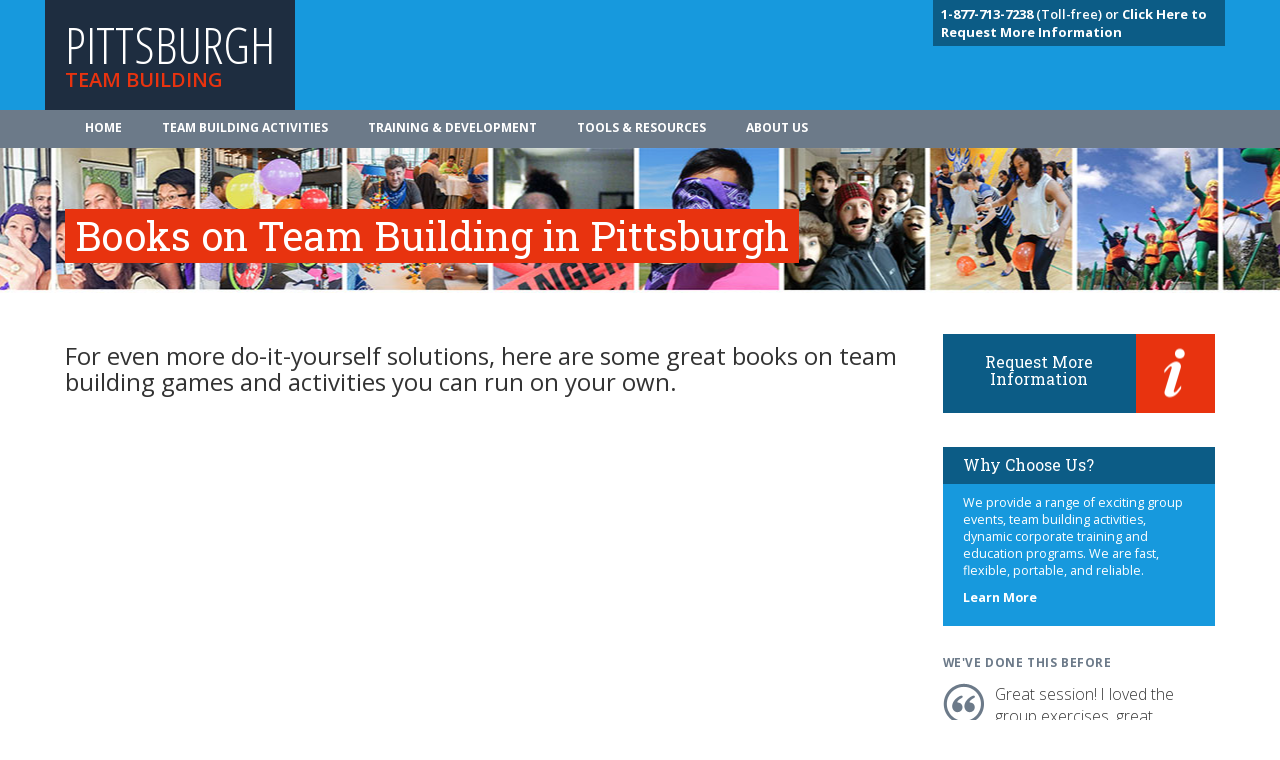

--- FILE ---
content_type: text/html; charset=UTF-8
request_url: https://www.pittsburghteambuilding.com/tools-resources/books-on-team-building-in-city/
body_size: 7172
content:
<!DOCTYPE html>
<html class="no-js" lang="en-US">
  <head>
    <meta charset="UTF-8">
    <link rel="icon" href="https://www.pittsburghteambuilding.com/wp-content/uploads/2020/04/favicon.png"><meta name='robots' content='index, follow, max-image-preview:large, max-snippet:-1, max-video-preview:-1' />

	<!-- This site is optimized with the Yoast SEO plugin v18.6 - https://yoast.com/wordpress/plugins/seo/ -->
	<title>Books on Team Building in Pittsburgh</title>
	<meta name="description" content="Book list for team building events in {%city%}." />
	<link rel="canonical" href="https://www.banffteambuilding.ca/tools-resources/books-on-team-building-in-city/" />
	<meta property="og:locale" content="en_US" />
	<meta property="og:type" content="article" />
	<meta property="og:title" content="Books on Team Building in {%city%}" />
	<meta property="og:description" content="Book list for team building events in {%city%}." />
	<meta property="og:url" content="http://www.banffteambuilding.ca/tools-resources/books-on-team-building-in-city/" />
	<meta property="og:site_name" content="CTB" />
	<meta property="article:modified_time" content="2020-05-05T21:13:03+00:00" />
	<meta name="twitter:card" content="summary_large_image" />
	<script type="application/ld+json" class="yoast-schema-graph">{"@context":"https://schema.org","@graph":[{"@type":"WebSite","@id":"http://ctb.dev01.myzone.tech/#website","url":"http://ctb.dev01.myzone.tech/","name":"CTB","description":"Just another WordPress site","potentialAction":[{"@type":"SearchAction","target":{"@type":"EntryPoint","urlTemplate":"http://ctb.dev01.myzone.tech/?s={search_term_string}"},"query-input":"required name=search_term_string"}],"inLanguage":"en-US"},{"@type":"WebPage","@id":"http://www.banffteambuilding.ca/tools-resources/books-on-team-building-in-city/#webpage","url":"http://www.banffteambuilding.ca/tools-resources/books-on-team-building-in-city/","name":"Books on Team Building in {%city%}","isPartOf":{"@id":"http://ctb.dev01.myzone.tech/#website"},"datePublished":"2020-04-24T11:46:22+00:00","dateModified":"2020-05-05T21:13:03+00:00","description":"Book list for team building events in {%city%}.","breadcrumb":{"@id":"http://www.banffteambuilding.ca/tools-resources/books-on-team-building-in-city/#breadcrumb"},"inLanguage":"en-US","potentialAction":[{"@type":"ReadAction","target":["http://www.banffteambuilding.ca/tools-resources/books-on-team-building-in-city/"]}]},{"@type":"BreadcrumbList","@id":"http://www.banffteambuilding.ca/tools-resources/books-on-team-building-in-city/#breadcrumb","itemListElement":[{"@type":"ListItem","position":1,"name":"Home","item":"http://www.santaanateambuilding.com/"},{"@type":"ListItem","position":2,"name":"Resource Links for Team Building Ideas","item":"http://roundrockteambuilding.com/tools-resources/"},{"@type":"ListItem","position":3,"name":"Books on Team Building in {%city%}"}]}]}</script>
	<!-- / Yoast SEO plugin. -->


<link rel='dns-prefetch' href='//maxcdn.bootstrapcdn.com' />
<link rel='dns-prefetch' href='//fonts.googleapis.com' />
<link rel='dns-prefetch' href='//s.w.org' />
<link rel='stylesheet' id='wp-block-library-css' href="https://www.pittsburghteambuilding.com/wp-includes/css/dist/block-library/style.min.css?ver=5.9.12" type='text/css' media='all' />
<style id='global-styles-inline-css' type='text/css'>
body{--wp--preset--color--black: #000000;--wp--preset--color--cyan-bluish-gray: #abb8c3;--wp--preset--color--white: #ffffff;--wp--preset--color--pale-pink: #f78da7;--wp--preset--color--vivid-red: #cf2e2e;--wp--preset--color--luminous-vivid-orange: #ff6900;--wp--preset--color--luminous-vivid-amber: #fcb900;--wp--preset--color--light-green-cyan: #7bdcb5;--wp--preset--color--vivid-green-cyan: #00d084;--wp--preset--color--pale-cyan-blue: #8ed1fc;--wp--preset--color--vivid-cyan-blue: #0693e3;--wp--preset--color--vivid-purple: #9b51e0;--wp--preset--color--primary: #39B54A;--wp--preset--color--secondary: #996AFF;--wp--preset--color--danger: #B2153D;--wp--preset--color--gray: #ECEDF0;--wp--preset--gradient--vivid-cyan-blue-to-vivid-purple: linear-gradient(135deg,rgba(6,147,227,1) 0%,rgb(155,81,224) 100%);--wp--preset--gradient--light-green-cyan-to-vivid-green-cyan: linear-gradient(135deg,rgb(122,220,180) 0%,rgb(0,208,130) 100%);--wp--preset--gradient--luminous-vivid-amber-to-luminous-vivid-orange: linear-gradient(135deg,rgba(252,185,0,1) 0%,rgba(255,105,0,1) 100%);--wp--preset--gradient--luminous-vivid-orange-to-vivid-red: linear-gradient(135deg,rgba(255,105,0,1) 0%,rgb(207,46,46) 100%);--wp--preset--gradient--very-light-gray-to-cyan-bluish-gray: linear-gradient(135deg,rgb(238,238,238) 0%,rgb(169,184,195) 100%);--wp--preset--gradient--cool-to-warm-spectrum: linear-gradient(135deg,rgb(74,234,220) 0%,rgb(151,120,209) 20%,rgb(207,42,186) 40%,rgb(238,44,130) 60%,rgb(251,105,98) 80%,rgb(254,248,76) 100%);--wp--preset--gradient--blush-light-purple: linear-gradient(135deg,rgb(255,206,236) 0%,rgb(152,150,240) 100%);--wp--preset--gradient--blush-bordeaux: linear-gradient(135deg,rgb(254,205,165) 0%,rgb(254,45,45) 50%,rgb(107,0,62) 100%);--wp--preset--gradient--luminous-dusk: linear-gradient(135deg,rgb(255,203,112) 0%,rgb(199,81,192) 50%,rgb(65,88,208) 100%);--wp--preset--gradient--pale-ocean: linear-gradient(135deg,rgb(255,245,203) 0%,rgb(182,227,212) 50%,rgb(51,167,181) 100%);--wp--preset--gradient--electric-grass: linear-gradient(135deg,rgb(202,248,128) 0%,rgb(113,206,126) 100%);--wp--preset--gradient--midnight: linear-gradient(135deg,rgb(2,3,129) 0%,rgb(40,116,252) 100%);--wp--preset--duotone--dark-grayscale: url('#wp-duotone-dark-grayscale');--wp--preset--duotone--grayscale: url('#wp-duotone-grayscale');--wp--preset--duotone--purple-yellow: url('#wp-duotone-purple-yellow');--wp--preset--duotone--blue-red: url('#wp-duotone-blue-red');--wp--preset--duotone--midnight: url('#wp-duotone-midnight');--wp--preset--duotone--magenta-yellow: url('#wp-duotone-magenta-yellow');--wp--preset--duotone--purple-green: url('#wp-duotone-purple-green');--wp--preset--duotone--blue-orange: url('#wp-duotone-blue-orange');--wp--preset--font-size--small: 13px;--wp--preset--font-size--medium: 20px;--wp--preset--font-size--large: 36px;--wp--preset--font-size--x-large: 42px;--wp--preset--font-size--normal: 16px;--wp--preset--font-size--huge: 42px;}.has-black-color{color: var(--wp--preset--color--black) !important;}.has-cyan-bluish-gray-color{color: var(--wp--preset--color--cyan-bluish-gray) !important;}.has-white-color{color: var(--wp--preset--color--white) !important;}.has-pale-pink-color{color: var(--wp--preset--color--pale-pink) !important;}.has-vivid-red-color{color: var(--wp--preset--color--vivid-red) !important;}.has-luminous-vivid-orange-color{color: var(--wp--preset--color--luminous-vivid-orange) !important;}.has-luminous-vivid-amber-color{color: var(--wp--preset--color--luminous-vivid-amber) !important;}.has-light-green-cyan-color{color: var(--wp--preset--color--light-green-cyan) !important;}.has-vivid-green-cyan-color{color: var(--wp--preset--color--vivid-green-cyan) !important;}.has-pale-cyan-blue-color{color: var(--wp--preset--color--pale-cyan-blue) !important;}.has-vivid-cyan-blue-color{color: var(--wp--preset--color--vivid-cyan-blue) !important;}.has-vivid-purple-color{color: var(--wp--preset--color--vivid-purple) !important;}.has-black-background-color{background-color: var(--wp--preset--color--black) !important;}.has-cyan-bluish-gray-background-color{background-color: var(--wp--preset--color--cyan-bluish-gray) !important;}.has-white-background-color{background-color: var(--wp--preset--color--white) !important;}.has-pale-pink-background-color{background-color: var(--wp--preset--color--pale-pink) !important;}.has-vivid-red-background-color{background-color: var(--wp--preset--color--vivid-red) !important;}.has-luminous-vivid-orange-background-color{background-color: var(--wp--preset--color--luminous-vivid-orange) !important;}.has-luminous-vivid-amber-background-color{background-color: var(--wp--preset--color--luminous-vivid-amber) !important;}.has-light-green-cyan-background-color{background-color: var(--wp--preset--color--light-green-cyan) !important;}.has-vivid-green-cyan-background-color{background-color: var(--wp--preset--color--vivid-green-cyan) !important;}.has-pale-cyan-blue-background-color{background-color: var(--wp--preset--color--pale-cyan-blue) !important;}.has-vivid-cyan-blue-background-color{background-color: var(--wp--preset--color--vivid-cyan-blue) !important;}.has-vivid-purple-background-color{background-color: var(--wp--preset--color--vivid-purple) !important;}.has-black-border-color{border-color: var(--wp--preset--color--black) !important;}.has-cyan-bluish-gray-border-color{border-color: var(--wp--preset--color--cyan-bluish-gray) !important;}.has-white-border-color{border-color: var(--wp--preset--color--white) !important;}.has-pale-pink-border-color{border-color: var(--wp--preset--color--pale-pink) !important;}.has-vivid-red-border-color{border-color: var(--wp--preset--color--vivid-red) !important;}.has-luminous-vivid-orange-border-color{border-color: var(--wp--preset--color--luminous-vivid-orange) !important;}.has-luminous-vivid-amber-border-color{border-color: var(--wp--preset--color--luminous-vivid-amber) !important;}.has-light-green-cyan-border-color{border-color: var(--wp--preset--color--light-green-cyan) !important;}.has-vivid-green-cyan-border-color{border-color: var(--wp--preset--color--vivid-green-cyan) !important;}.has-pale-cyan-blue-border-color{border-color: var(--wp--preset--color--pale-cyan-blue) !important;}.has-vivid-cyan-blue-border-color{border-color: var(--wp--preset--color--vivid-cyan-blue) !important;}.has-vivid-purple-border-color{border-color: var(--wp--preset--color--vivid-purple) !important;}.has-vivid-cyan-blue-to-vivid-purple-gradient-background{background: var(--wp--preset--gradient--vivid-cyan-blue-to-vivid-purple) !important;}.has-light-green-cyan-to-vivid-green-cyan-gradient-background{background: var(--wp--preset--gradient--light-green-cyan-to-vivid-green-cyan) !important;}.has-luminous-vivid-amber-to-luminous-vivid-orange-gradient-background{background: var(--wp--preset--gradient--luminous-vivid-amber-to-luminous-vivid-orange) !important;}.has-luminous-vivid-orange-to-vivid-red-gradient-background{background: var(--wp--preset--gradient--luminous-vivid-orange-to-vivid-red) !important;}.has-very-light-gray-to-cyan-bluish-gray-gradient-background{background: var(--wp--preset--gradient--very-light-gray-to-cyan-bluish-gray) !important;}.has-cool-to-warm-spectrum-gradient-background{background: var(--wp--preset--gradient--cool-to-warm-spectrum) !important;}.has-blush-light-purple-gradient-background{background: var(--wp--preset--gradient--blush-light-purple) !important;}.has-blush-bordeaux-gradient-background{background: var(--wp--preset--gradient--blush-bordeaux) !important;}.has-luminous-dusk-gradient-background{background: var(--wp--preset--gradient--luminous-dusk) !important;}.has-pale-ocean-gradient-background{background: var(--wp--preset--gradient--pale-ocean) !important;}.has-electric-grass-gradient-background{background: var(--wp--preset--gradient--electric-grass) !important;}.has-midnight-gradient-background{background: var(--wp--preset--gradient--midnight) !important;}.has-small-font-size{font-size: var(--wp--preset--font-size--small) !important;}.has-medium-font-size{font-size: var(--wp--preset--font-size--medium) !important;}.has-large-font-size{font-size: var(--wp--preset--font-size--large) !important;}.has-x-large-font-size{font-size: var(--wp--preset--font-size--x-large) !important;}
</style>
<link rel='stylesheet' id='BootStrap-css'  href='https://maxcdn.bootstrapcdn.com/bootstrap/3.3.7/css/bootstrap.min.css?ver=5.9.12' type='text/css' media='all' />
<link rel='stylesheet' id='am2-style-css' href="https://www.pittsburghteambuilding.com/wp-content/themes/am2/style.css?ver=5.9.12" type='text/css' media='all' />
<link rel='stylesheet' id='am2-child-style-css' href="https://www.pittsburghteambuilding.com/wp-content/themes/am2-child/style.css?ver=5.9.12" type='text/css' media='all' />
<link rel='stylesheet' id='am2-google-fonts-css' href="https://fonts.googleapis.com/css?family=Open+Sans+Condensed%3A300%2C700%7CRoboto+Slab%3A400%2C700%7COpen+Sans%3A300italic%2C400italic%2C600italic%2C700italic%2C400%2C300%2C600%2C700%2C800&#038;ver=2.0" type='text/css' media='all' />
<script type='text/javascript' src="https://www.pittsburghteambuilding.com/wp-content/themes/am2-child/resources/js/vendor/jquery.min.js?ver=3.1" id='jquery-js'></script>
<link rel="canonical" href="https://www.pittsburghteambuilding.com/tools-resources/books-on-team-building-in-city/" /><link rel="canonical" href="https://www.pittsburghteambuilding.com/tools-resources/books-on-team-building-in-city/" /><link rel="canonical" href="https://www.pittsburghteambuilding.com/tools-resources/books-on-team-building-in-city/" /><link rel="alternate" href="https://ctb.dev01.myzone.tech/tools-resources/books-on-team-building-in-city/" hreflang="x-default" />
<style></style>
    
    <script>

    (function(i,s,o,g,r,a,m){i['GoogleAnalyticsObject']=r;i[r]=i[r]||function(){
    (i[r].q=i[r].q||[]).push(arguments)},i[r].l=1*new Date();a=s.createElement(o),
    m=s.getElementsByTagName(o)[0];a.async=1;a.src=g;m.parentNode.insertBefore(a,m)
    })(window,document,'script','//www.google-analytics.com/analytics.js','ga');

    

    // <!-- IF SITE HAS A ANALYTICS_CODE & ANALYTICS_ROLLUP_CODE-->
    ga('create', 'UA-39122046-1', 'auto');
    ga('create', 'UA-74957135-1', {'name':'rollup'});
	 // <!-- IF SITE IS SAN FRAN->
	 
    ga('send', 'pageview');
    ga('rollup.send', 'pageview');

    

    </script><script async src='https://www.googletagmanager.com/gtag/js?id=AW-1046098000'></script><script>
  !function(f,b,e,v,n,t,s)
  {if(f.fbq)return;n=f.fbq=function(){n.callMethod?
  n.callMethod.apply(n,arguments):n.queue.push(arguments)};
  if(!f._fbq)f._fbq=n;n.push=n;n.loaded=!0;n.version='2.0';
  n.queue=[];t=b.createElement(e);t.async=!0;
  t.src=v;s=b.getElementsByTagName(e)[0];
  s.parentNode.insertBefore(t,s)}(window, document,'script',
  'https://connect.facebook.net/en_US/fbevents.js');
  fbq('init', '252651155441231');
  fbq('track', 'PageView');
</script><noscript></noscript>  </head>
  <body class="page-template-default page page-id-1266 page-child parent-pageid-1256 wp-embed-responsive multiple-domain-www-pittsburghteambuilding-com am2-is-site-1 am2-is-main-site core-html">
      <svg xmlns="http://www.w3.org/2000/svg" viewBox="0 0 0 0" width="0" height="0" focusable="false" role="none" style="visibility: hidden; position: absolute; left: -9999px; overflow: hidden;" ><defs><filter id="wp-duotone-dark-grayscale"><feColorMatrix color-interpolation-filters="sRGB" type="matrix" values=" .299 .587 .114 0 0 .299 .587 .114 0 0 .299 .587 .114 0 0 .299 .587 .114 0 0 " /><feComponentTransfer color-interpolation-filters="sRGB" ><feFuncR type="table" tableValues="0 0.49803921568627" /><feFuncG type="table" tableValues="0 0.49803921568627" /><feFuncB type="table" tableValues="0 0.49803921568627" /><feFuncA type="table" tableValues="1 1" /></feComponentTransfer><feComposite in2="SourceGraphic" operator="in" /></filter></defs></svg><svg xmlns="http://www.w3.org/2000/svg" viewBox="0 0 0 0" width="0" height="0" focusable="false" role="none" style="visibility: hidden; position: absolute; left: -9999px; overflow: hidden;" ><defs><filter id="wp-duotone-grayscale"><feColorMatrix color-interpolation-filters="sRGB" type="matrix" values=" .299 .587 .114 0 0 .299 .587 .114 0 0 .299 .587 .114 0 0 .299 .587 .114 0 0 " /><feComponentTransfer color-interpolation-filters="sRGB" ><feFuncR type="table" tableValues="0 1" /><feFuncG type="table" tableValues="0 1" /><feFuncB type="table" tableValues="0 1" /><feFuncA type="table" tableValues="1 1" /></feComponentTransfer><feComposite in2="SourceGraphic" operator="in" /></filter></defs></svg><svg xmlns="http://www.w3.org/2000/svg" viewBox="0 0 0 0" width="0" height="0" focusable="false" role="none" style="visibility: hidden; position: absolute; left: -9999px; overflow: hidden;" ><defs><filter id="wp-duotone-purple-yellow"><feColorMatrix color-interpolation-filters="sRGB" type="matrix" values=" .299 .587 .114 0 0 .299 .587 .114 0 0 .299 .587 .114 0 0 .299 .587 .114 0 0 " /><feComponentTransfer color-interpolation-filters="sRGB" ><feFuncR type="table" tableValues="0.54901960784314 0.98823529411765" /><feFuncG type="table" tableValues="0 1" /><feFuncB type="table" tableValues="0.71764705882353 0.25490196078431" /><feFuncA type="table" tableValues="1 1" /></feComponentTransfer><feComposite in2="SourceGraphic" operator="in" /></filter></defs></svg><svg xmlns="http://www.w3.org/2000/svg" viewBox="0 0 0 0" width="0" height="0" focusable="false" role="none" style="visibility: hidden; position: absolute; left: -9999px; overflow: hidden;" ><defs><filter id="wp-duotone-blue-red"><feColorMatrix color-interpolation-filters="sRGB" type="matrix" values=" .299 .587 .114 0 0 .299 .587 .114 0 0 .299 .587 .114 0 0 .299 .587 .114 0 0 " /><feComponentTransfer color-interpolation-filters="sRGB" ><feFuncR type="table" tableValues="0 1" /><feFuncG type="table" tableValues="0 0.27843137254902" /><feFuncB type="table" tableValues="0.5921568627451 0.27843137254902" /><feFuncA type="table" tableValues="1 1" /></feComponentTransfer><feComposite in2="SourceGraphic" operator="in" /></filter></defs></svg><svg xmlns="http://www.w3.org/2000/svg" viewBox="0 0 0 0" width="0" height="0" focusable="false" role="none" style="visibility: hidden; position: absolute; left: -9999px; overflow: hidden;" ><defs><filter id="wp-duotone-midnight"><feColorMatrix color-interpolation-filters="sRGB" type="matrix" values=" .299 .587 .114 0 0 .299 .587 .114 0 0 .299 .587 .114 0 0 .299 .587 .114 0 0 " /><feComponentTransfer color-interpolation-filters="sRGB" ><feFuncR type="table" tableValues="0 0" /><feFuncG type="table" tableValues="0 0.64705882352941" /><feFuncB type="table" tableValues="0 1" /><feFuncA type="table" tableValues="1 1" /></feComponentTransfer><feComposite in2="SourceGraphic" operator="in" /></filter></defs></svg><svg xmlns="http://www.w3.org/2000/svg" viewBox="0 0 0 0" width="0" height="0" focusable="false" role="none" style="visibility: hidden; position: absolute; left: -9999px; overflow: hidden;" ><defs><filter id="wp-duotone-magenta-yellow"><feColorMatrix color-interpolation-filters="sRGB" type="matrix" values=" .299 .587 .114 0 0 .299 .587 .114 0 0 .299 .587 .114 0 0 .299 .587 .114 0 0 " /><feComponentTransfer color-interpolation-filters="sRGB" ><feFuncR type="table" tableValues="0.78039215686275 1" /><feFuncG type="table" tableValues="0 0.94901960784314" /><feFuncB type="table" tableValues="0.35294117647059 0.47058823529412" /><feFuncA type="table" tableValues="1 1" /></feComponentTransfer><feComposite in2="SourceGraphic" operator="in" /></filter></defs></svg><svg xmlns="http://www.w3.org/2000/svg" viewBox="0 0 0 0" width="0" height="0" focusable="false" role="none" style="visibility: hidden; position: absolute; left: -9999px; overflow: hidden;" ><defs><filter id="wp-duotone-purple-green"><feColorMatrix color-interpolation-filters="sRGB" type="matrix" values=" .299 .587 .114 0 0 .299 .587 .114 0 0 .299 .587 .114 0 0 .299 .587 .114 0 0 " /><feComponentTransfer color-interpolation-filters="sRGB" ><feFuncR type="table" tableValues="0.65098039215686 0.40392156862745" /><feFuncG type="table" tableValues="0 1" /><feFuncB type="table" tableValues="0.44705882352941 0.4" /><feFuncA type="table" tableValues="1 1" /></feComponentTransfer><feComposite in2="SourceGraphic" operator="in" /></filter></defs></svg><svg xmlns="http://www.w3.org/2000/svg" viewBox="0 0 0 0" width="0" height="0" focusable="false" role="none" style="visibility: hidden; position: absolute; left: -9999px; overflow: hidden;" ><defs><filter id="wp-duotone-blue-orange"><feColorMatrix color-interpolation-filters="sRGB" type="matrix" values=" .299 .587 .114 0 0 .299 .587 .114 0 0 .299 .587 .114 0 0 .299 .587 .114 0 0 " /><feComponentTransfer color-interpolation-filters="sRGB" ><feFuncR type="table" tableValues="0.098039215686275 1" /><feFuncG type="table" tableValues="0 0.66274509803922" /><feFuncB type="table" tableValues="0.84705882352941 0.41960784313725" /><feFuncA type="table" tableValues="1 1" /></feComponentTransfer><feComposite in2="SourceGraphic" operator="in" /></filter></defs></svg><!--     <div class="container">
            <p id="location_tag">
        We are your Pittsburgh Team Building Specialists<br>Not in  Pittsburgh? 
<a href="/teambuilding-map/">Team building activities near you</a>        </p>
        </div><!--container-->

    <header class="main_header">
        <div class="container">
            <div class="row">
                <section class="col-xs-12 col-sm-6">
                    <a href="/"><h1>Pittsburgh                    <span>Team Building</span></h1></a>
                </section>
                <div class="contact col-xs-12 col-sm-6">
                                    <p>
                    <a href="/about-us/contact-us/"><b>1-877-713-7238</b> (Toll-free) or
<a href="/information-request/"><b>Click Here to Request More Information</a></b> 
                    </p>
                                </div><!--contact-->
            </div><!--row-->
        </div><!--container-->
    </header>

    <nav class="navbar navbar-default" role="navigation">
        <div class="container">
            <!-- Brand and toggle get grouped for better mobile display -->
            <div class="navbar-header">
            <button type="button" class="navbar-toggle" data-toggle="collapse" data-target="#bs-example-navbar-collapse-1">
                <span class="sr-only">Toggle navigation</span>
                <span class="icon-bar"></span>
                <span class="icon-bar"></span>
                <span class="icon-bar"></span>
            </button>
        <!--<a class="navbar-brand" href="#">Brand</a>-->
        </div>

        <!-- Collect the nav links, forms, and other content for toggling -->
        <div class="collapse navbar-collapse" id="bs-example-navbar-collapse-1">
            <ul id="menu-main-menu" class="nav navbar-nav"><li id="menu-item-503" class="menu-item menu-item--type-post-type menu-item--object-page menu-item--home menu-item--depth-0"><a href="https://www.pittsburghteambuilding.com/" class="menu-item__link menu-item__link--main">Home</a></li>
<li id="menu-item-504" class="menu-item menu-item--type-custom menu-item--object-custom menu-item--depth-0"><a href="/team-building" class="menu-item__link menu-item__link--main">Team Building Activities</a></li>
<li id="menu-item-505" class="menu-item menu-item--type-custom menu-item--object-custom menu-item--depth-0"><a href="/training-development" class="menu-item__link menu-item__link--main">Training & Development</a></li>
<li id="menu-item-2223" class="menu-item menu-item--type-post-type menu-item--object-page current-page-ancestor menu-item--depth-0"><a href="https://www.pittsburghteambuilding.com/tools-resources/" class="menu-item__link menu-item__link--main">Tools & Resources</a></li>
<li id="menu-item-2224" class="menu-item menu-item--type-post-type menu-item--object-page menu-item--depth-0"><a href="https://www.pittsburghteambuilding.com/about-us/" class="menu-item__link menu-item__link--main">About Us</a></li>
</ul>        </div><!-- /.navbar-collapse -->
        </div><!-- /.container-fluid -->
    </nav> 
<header class="second_header" style="background-image:url(/wp-content/uploads/2020/04/standard.jpg);">
<div class="container">
<div class="row">
    <section class="col-xs-12">
        <span>
            <h1>Books on Team Building in  Pittsburgh</h1>
        </span>
    </section>
    </div><!--row-->
</div><!--container-->
</header><!--home_header-->

<div class="container content">
    <div class="row">
        <section class="col-xs-12 col-sm-9 page">
            
    
<h3>For even more do-it-yourself solutions, here are some great books on team building games and activities you can run on your own.</h3>
<br>


<p>

<iframe style="width:120px;height:240px;" marginwidth="0" marginheight="0" scrolling="no" frameborder="0" src="//ws-na.amazon-adsystem.com/widgets/q?ServiceVersion=20070822&#038;OneJS=1&#038;Operation=GetAdHtml&#038;MarketPlace=US&#038;source=ac&#038;ref=tf_til&#038;ad_type=product_link&#038;tracking_id=canaoutbadvee-20&#038;marketplace=amazon&#038;region=US&#038;placement=081447201X&#038;asins=081447201X&#038;linkId=P2GTVOZWAV55MVJY&#038;show_border=true&#038;link_opens_in_new_window=true">
</iframe>

<iframe style="width:120px;height:240px;" marginwidth="0" marginheight="0" scrolling="no" frameborder="0" src="//ws-na.amazon-adsystem.com/widgets/q?ServiceVersion=20070822&#038;OneJS=1&#038;Operation=GetAdHtml&#038;MarketPlace=US&#038;source=ac&#038;ref=tf_til&#038;ad_type=product_link&#038;tracking_id=canaoutbadvee-20&#038;marketplace=amazon&#038;region=US&#038;placement=0071629629&#038;asins=0071629629&#038;linkId=3KDKTWHPAEPMSDJD&#038;show_border=true&#038;link_opens_in_new_window=true">
</iframe>


<iframe style="width:120px;height:240px;" marginwidth="0" marginheight="0" scrolling="no" frameborder="0" src="//ws-na.amazon-adsystem.com/widgets/q?ServiceVersion=20070822&#038;OneJS=1&#038;Operation=GetAdHtml&#038;MarketPlace=US&#038;source=ac&#038;ref=tf_til&#038;ad_type=product_link&#038;tracking_id=canaoutbadvee-20&#038;marketplace=amazon&#038;region=US&#038;placement=0814473784&#038;asins=0814473784&#038;linkId=ZVGLUWL7Q43IO2OT&#038;show_border=true&#038;link_opens_in_new_window=true">
</iframe>


<iframe style="width:120px;height:240px;" marginwidth="0" marginheight="0" scrolling="no" frameborder="0" src="//ws-na.amazon-adsystem.com/widgets/q?ServiceVersion=20070822&#038;OneJS=1&#038;Operation=GetAdHtml&#038;MarketPlace=US&#038;source=ac&#038;ref=tf_til&#038;ad_type=product_link&#038;tracking_id=canaoutbadvee-20&#038;marketplace=amazon&#038;region=US&#038;placement=0814409334&#038;asins=0814409334&#038;linkId=J3ZHAL7WJYPS7BLA&#038;show_border=true&#038;link_opens_in_new_window=true">
</iframe>

<br>

<iframe style="width:120px;height:240px;" marginwidth="0" marginheight="0" scrolling="no" frameborder="0" src="//ws-na.amazon-adsystem.com/widgets/q?ServiceVersion=20070822&#038;OneJS=1&#038;Operation=GetAdHtml&#038;MarketPlace=US&#038;source=ac&#038;ref=tf_til&#038;ad_type=product_link&#038;tracking_id=canaoutbadvee-20&#038;marketplace=amazon&#038;region=US&#038;placement=1118180933&#038;asins=1118180933&#038;linkId=IX5B2DKBGKYDZS6J&#038;show_border=true&#038;link_opens_in_new_window=true">
</iframe>


<iframe style="width:120px;height:240px;" marginwidth="0" marginheight="0" scrolling="no" frameborder="0" src="//ws-na.amazon-adsystem.com/widgets/q?ServiceVersion=20070822&#038;OneJS=1&#038;Operation=GetAdHtml&#038;MarketPlace=US&#038;source=ac&#038;ref=tf_til&#038;ad_type=product_link&#038;tracking_id=canaoutbadvee-20&#038;marketplace=amazon&#038;region=US&#038;placement=0071349847&#038;asins=0071349847&#038;linkId=R5JSQMGTO22KEM2K&#038;show_border=true&#038;link_opens_in_new_window=true">
</iframe>


<iframe style="width:120px;height:240px;" marginwidth="0" marginheight="0" scrolling="no" frameborder="0" src="//ws-na.amazon-adsystem.com/widgets/q?ServiceVersion=20070822&#038;OneJS=1&#038;Operation=GetAdHtml&#038;MarketPlace=US&#038;source=ac&#038;ref=tf_til&#038;ad_type=product_link&#038;tracking_id=canaoutbadvee-20&#038;marketplace=amazon&#038;region=US&#038;placement=0071774351&#038;asins=0071774351&#038;linkId=D7PNJD4C2GRP3QLA&#038;show_border=true&#038;link_opens_in_new_window=true">
</iframe>


<iframe style="width:120px;height:240px;" marginwidth="0" marginheight="0" scrolling="no" frameborder="0" src="//ws-na.amazon-adsystem.com/widgets/q?ServiceVersion=20070822&#038;OneJS=1&#038;Operation=GetAdHtml&#038;MarketPlace=US&#038;source=ac&#038;ref=tf_til&#038;ad_type=product_link&#038;tracking_id=canaoutbadvee-20&#038;marketplace=amazon&#038;region=US&#038;placement=0736079920&#038;asins=0736079920&#038;linkId=SVFFKNDHEEOM7LTZ&#038;show_border=true&#038;link_opens_in_new_window=true">
</iframe>

</p>



<p><a href="https://www.amazon.com/s/?_encoding=UTF8&#038;camp=1789&#038;creative=390957&#038;field-keywords=team%20building&#038;linkCode=ur2&#038;rh=n%3A283155%2Ck%3Ateam%20building&#038;tag=canaoutbadvee-20&#038;url=search-alias%3Dstripbooks" target="_blank" class="W3C" rel="noopener noreferrer">More great team building books</a>
</p>

            </section>
<aside id="sidebar" class="col-xs-12 col-sm-3">	
        <p>&nbsp;</p>
    <!-- Request a quote block -->
    <div class="button">
    <h3 id="request_info"><a href="/information-request/">Request More Information</a></h3>
</div>
    <p>&nbsp;</p>
    <!-- Why choose us block -->
    <div class="sidebar_box">
    <h3>Why Choose Us?</h3>
    <p>We provide a range of exciting group events, team building activities, dynamic corporate training and education programs. We are fast, flexible, portable, and reliable.</p>
    <p id="why-link">
        <a href="/about-us/why-choose-us/">Learn More</a>
    </p>
</div><!--sidebar_box-->
    <!-- Testimonials -->
            <h2>WE'VE DONE THIS BEFORE</h2>
        <blockquote class="sidebar">
        <p><span>"</span>
        
  Great session! I loved the group exercises, great opportunity to work with my entire peer group. There was awesome energy throughout the event. It really inspired me to open my mind to new thinking. I learned some new and valuable presentation skills and tips.
        
"
        </p>
                <p><cite>-  Asurion</cite></p>
            </blockquote>
    <!-- Clients -->
    <h2>Our Customers</h2>
<div class="cycle-slideshow" data-cycle-slides="> img" data-cycle-timeout="4000">
                        <img src="https://www.pittsburghteambuilding.com/wp-content/uploads/2020/04/bcferries.gif" alt="BC Ferries" />
                                <img src="https://www.pittsburghteambuilding.com/wp-content/uploads/2020/04/bayer.gif" alt="Bayer" />
                                <img src="https://www.pittsburghteambuilding.com/wp-content/uploads/2020/04/best-buy.gif" alt="Best Buy" />
                                <img src="https://www.pittsburghteambuilding.com/wp-content/uploads/2020/04/canon.gif" alt="Canon" />
                                <img src="https://www.pittsburghteambuilding.com/wp-content/uploads/2020/04/coca-cola.gif" alt="Coca Cola" />
                                <img src="https://www.pittsburghteambuilding.com/wp-content/uploads/2020/04/costco.gif" alt="Costco" />
            </div>
</aside>    </div><!--row-->
</div><!--container-->

<footer>
	<div class="container">
            <p>
            <a href="/request-information/">
                Information request form            </a> 
        | 1-877-713-7238        </p>
    
    <nav>
    <a href="/team-building/">Team Building Activities in Pittsburgh</a> | <a href="/corporate-training-programs/">Employee Training Programs in Pittsburgh</a><br><a href="/tools-resources/">Tools &amp; Resources</a> | <a href="/about-us/">About Us</a> | <a href="/about-us/contact-us/">Contact Us</a> | <a href="/privacy-policy/">Privacy Policy</a> | <a href="/sitemap/">Site Map</a>    </nav>
        
    <img src="https://www.pittsburghteambuilding.com/wp-content/uploads/2020/04/partner_mbi.gif" alt="http://www.pittsburghteambuilding.com/wp-content/uploads/2020/04/partner_mbi.gif">&nbsp;<img src="https://www.pittsburghteambuilding.com/wp-content/uploads/2020/04/partner_imex.gif" alt="http://www.pittsburghteambuilding.com/wp-content/uploads/2020/04/partner_imex.gif">&nbsp;<img src="https://www.pittsburghteambuilding.com/wp-content/uploads/2020/04/partner_cvent.gif" alt="http://www.pittsburghteambuilding.com/wp-content/uploads/2020/04/partner_cvent.gif">&nbsp;<img src="https://www.pittsburghteambuilding.com/wp-content/uploads/2020/04/partner_otbt.png" alt="http://www.pittsburghteambuilding.com/wp-content/uploads/2020/04/partner_otbt.png">&nbsp;
                <p>
                <small>
                    <p>© 2020 Pittsburgh Team Building</p>
                </small>
            </p>
            </div>

    <div id="footbar">
        <div class="footred"></div>
        <div class="footblu1"></div>
        <div class="footblu2"></div>
        <div class="footgray"></div>
    </div>
</footer>
 
<script type='text/javascript' src='https://maxcdn.bootstrapcdn.com/bootstrap/3.3.7/js/bootstrap.min.js' id='BootStrapJs-js'></script>
<script type='text/javascript' src="https://www.pittsburghteambuilding.com/wp-content/themes/am2-child/resources/js/vendor/jquery.cycle2.min.js" id='jQueryCycle2-js'></script>
<script type='text/javascript' src="https://www.pittsburghteambuilding.com/wp-content/themes/am2-child/resources/js/theme-support.js" id='ctb_support-js'></script>
<script type='text/javascript' id='am2-theme-assets-js-extra'>
/* <![CDATA[ */
var am2 = {"assetsEnqueue":["jquery","BootStrapJs","jQueryCycle2","ctb_support","am2-theme-assets","am2-theme-assets-svg"],"templateDirectory":"http:\/\/www.pittsburghteambuilding.com\/wp-content\/themes\/am2","spritePath":"http:\/\/www.pittsburghteambuilding.com\/wp-content\/themes\/am2\/assets\/images\/symbol\/svg\/sprite.symbol-ad5cdd53.svg","google":{"apiKey":null},"REST":"http:\/\/www.pittsburghteambuilding.com\/wp-json\/"};
/* ]]> */
</script>
<script type='text/javascript' src="https://www.pittsburghteambuilding.com/wp-content/themes/am2/assets/js/frontend.js?ver=2.0" id='am2-theme-assets-js'></script>
<script type='text/javascript' src="https://www.pittsburghteambuilding.com/wp-content/themes/am2/resources/js/vendor/svg4everybody.min.js?ver=2.0" id='am2-theme-assets-svg-js'></script>
<script type='text/javascript' id='am2-theme-assets-svg-js-after'>
svg4everybody();
</script>
<!-- Start of HubSpot Embed Code -->
<script type="text/javascript" id="hs-script-loader" async defer src="//js.hs-scripts.com/4416146.js"></script>
<!-- End of HubSpot Embed Code -->
<script defer src="https://static.cloudflareinsights.com/beacon.min.js/vcd15cbe7772f49c399c6a5babf22c1241717689176015" integrity="sha512-ZpsOmlRQV6y907TI0dKBHq9Md29nnaEIPlkf84rnaERnq6zvWvPUqr2ft8M1aS28oN72PdrCzSjY4U6VaAw1EQ==" data-cf-beacon='{"version":"2024.11.0","token":"627f7192d1ab4c79a7681ba90e14d8fe","r":1,"server_timing":{"name":{"cfCacheStatus":true,"cfEdge":true,"cfExtPri":true,"cfL4":true,"cfOrigin":true,"cfSpeedBrain":true},"location_startswith":null}}' crossorigin="anonymous"></script>
</body>
</html>

--- FILE ---
content_type: text/plain
request_url: https://www.google-analytics.com/j/collect?v=1&_v=j102&a=1361505793&t=pageview&_s=1&dl=https%3A%2F%2Fwww.pittsburghteambuilding.com%2Ftools-resources%2Fbooks-on-team-building-in-city%2F&ul=en-us%40posix&dt=Books%20on%20Team%20Building%20in%20Pittsburgh&sr=1280x720&vp=1280x720&_u=IEDAAEABAAAAACAAI~&jid=2072542856&gjid=1466096379&cid=936467359.1769288317&tid=UA-39122046-1&_gid=1713602236.1769288317&_r=1&_slc=1&z=1839773752
body_size: -454
content:
2,cG-P8QN12L52E